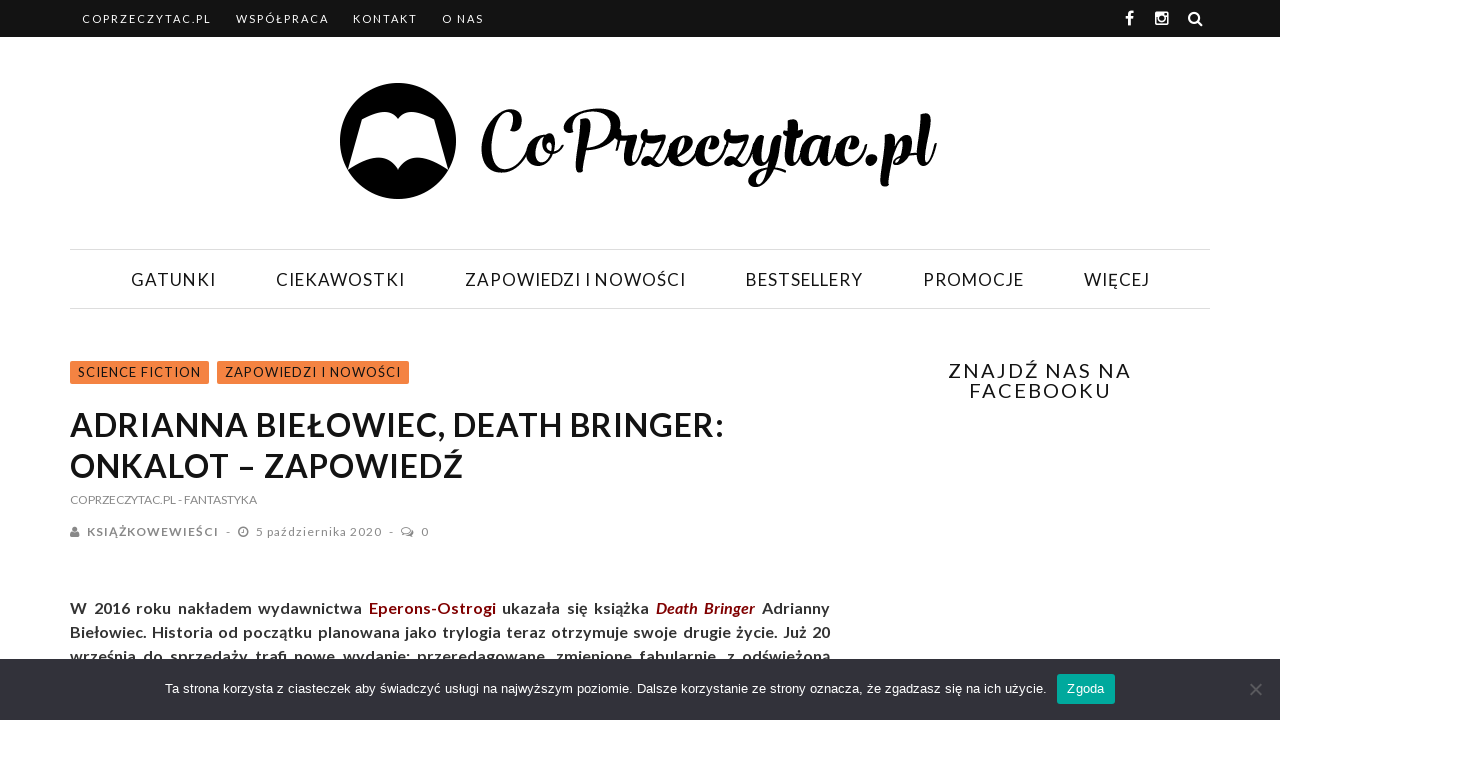

--- FILE ---
content_type: text/html; charset=utf-8
request_url: https://www.google.com/recaptcha/api2/aframe
body_size: 268
content:
<!DOCTYPE HTML><html><head><meta http-equiv="content-type" content="text/html; charset=UTF-8"></head><body><script nonce="V9t1ZYcYOfBY20zueXcpRQ">/** Anti-fraud and anti-abuse applications only. See google.com/recaptcha */ try{var clients={'sodar':'https://pagead2.googlesyndication.com/pagead/sodar?'};window.addEventListener("message",function(a){try{if(a.source===window.parent){var b=JSON.parse(a.data);var c=clients[b['id']];if(c){var d=document.createElement('img');d.src=c+b['params']+'&rc='+(localStorage.getItem("rc::a")?sessionStorage.getItem("rc::b"):"");window.document.body.appendChild(d);sessionStorage.setItem("rc::e",parseInt(sessionStorage.getItem("rc::e")||0)+1);localStorage.setItem("rc::h",'1769772094652');}}}catch(b){}});window.parent.postMessage("_grecaptcha_ready", "*");}catch(b){}</script></body></html>

--- FILE ---
content_type: application/javascript
request_url: http://coprzeczytac.pl/wp-content/plugins/a3-lazy-load/assets/js/jquery.lazyloadxt.srcset.js?ver=2.7.3
body_size: 1148
content:
/*! Lazy Load XT v1.1.0 2016-01-12
 * http://ressio.github.io/lazy-load-xt
 * (C) 2016 RESS.io
 * Licensed under MIT */

(function ($, window, document, undefined) {
    var options = $.lazyLoadXT,
        srcsetSupport = (function () {
            return 'srcset' in (new Image());
        })(),
        reUrl = /^\s*(\S*)/,
        reWidth = /\S\s+(\d+)w/,
        reHeight = /\S\s+(\d+)h/,
        reDpr = /\S\s+([\d\.]+)x/,
        infty = [0, Infinity],
        one = [0, 1],
        srcsetOptions = {
            srcsetAttr: 'data-srcset',
            srcsetExtended: true,
            srcsetBaseAttr: 'data-srcset-base',
            srcsetExtAttr: 'data-srcset-ext'
        },
        viewport = {
            w: 0,
            h: 0,
            x: 0
        },
        property,
        limit;

    for (property in srcsetOptions) {
        if (options[property] === undefined) {
            options[property] = srcsetOptions[property];
        }
    }
    options.selector += ',img[' + options.srcsetAttr + '],source[' + options.srcsetAttr + ']';

    function mathFilter(array, action) {
        return Math[action].apply(null, $.map(array, function (item) {
            return item[property];
        }));
    }

    function compareMax(item) {
        return item[property] >= viewport[property] || item[property] === limit;
    }

    function compareMin(item) {
        return item[property] === limit;
    }

    function parseSrcset($el) {
        var srcset = $el.attr(options.srcsetAttr);

        if (!srcset) {
            return false;
        }

        var list = $.map(srcset.replace(/(\s[\d.]+[whx]),/g, '$1 @,@ ').split(' @,@ '), function (item) {
            return {
                url: reUrl.exec(item)[1],
                w: parseFloat((reWidth.exec(item) || infty)[1]),
                h: parseFloat((reHeight.exec(item) || infty)[1]),
                x: parseFloat((reDpr.exec(item) || one)[1])
            };
        });

        if (!list.length) {
            return false;
        }

        var documentElement = document.documentElement,
            whx,
            src;

        viewport = {
            w: window.innerWidth || documentElement.clientWidth,
            h: window.innerHeight || documentElement.clientHeight,
            x: window.devicePixelRatio || 1
        };

        // Notice for DOMtastic users: currently $.grep method is not implemented in DOMtastic

        for (whx in viewport) {
            property = whx;
            limit = mathFilter(list, 'max');
            list = $.grep(list, compareMax);
        }

        for (whx in viewport) {
            property = whx;
            limit = mathFilter(list, 'min');
            list = $.grep(list, compareMin);
        }

        src = list[0].url;

        if (options.srcsetExtended) {
            src = ($el.attr(options.srcsetBaseAttr) || '') + src + ($el.attr(options.srcsetExtAttr) || '');
        }

        return src;
    }

    $(document).on('lazyshow', 'img', function (e, $el) {
        var srcset = $el.attr(options.srcsetAttr);

        if (srcset) {
            if (!options.srcsetExtended && srcsetSupport) {
                $el.attr('srcset', srcset);
                $el.attr('data-srcset', '');
            } else {
                $el.lazyLoadXT.srcAttr = parseSrcset;
            }
        }
    });

    $(document).on('lazyshow', 'source', function (e, $el) {
        $(this).removeClass('lazy-hidden');
        
        var srcset = $el.attr(options.srcsetAttr);

        if (srcset) {
            if (!options.srcsetExtended && srcsetSupport) {
                $el.attr('srcset', srcset);
                $el.attr('data-srcset', '');
            } else {
                $el.lazyLoadXT.srcAttr = parseSrcset;
            }
        }
    });

})(window.jQuery || window.Zepto || window.$, window, document);
